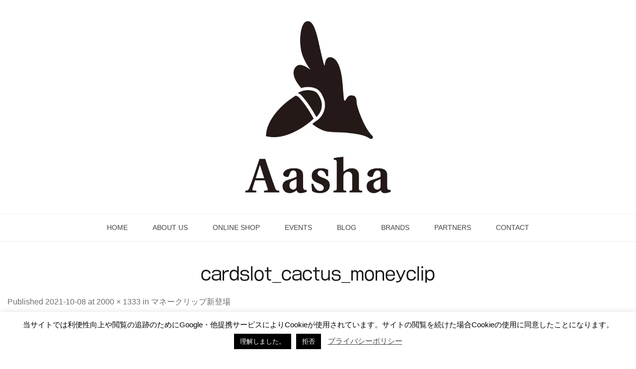

--- FILE ---
content_type: text/html; charset=UTF-8
request_url: https://aasha.jp/2021/10/08/ridge/cardslot_cactus_moneyclip/
body_size: 10338
content:
<!DOCTYPE html><html dir="ltr" lang="ja" prefix="og: https://ogp.me/ns#"><head><meta charset="UTF-8" /><meta name="viewport" content="width=device-width, initial-scale=1"><link rel="profile" href="http://gmpg.org/xfn/11" /><link rel="pingback" href="https://aasha.jp/blog/xmlrpc.php" /><link rel="icon" type="image/png" href="https://aasha.jp/blog/wp-content/uploads/2025/06/Logo_icon_and_letter.png"><link data-optimized="1" media="all" href="https://aasha.jp/blog/wp-content/litespeed/css/990688d1a67744acba45650c86c78b8f.css?ver=78b8f" rel="stylesheet"><title>cardslot_cactus_moneyclip | Aasha</title><meta name="robots" content="max-image-preview:large" /><meta name="author" content="Yosh"/><meta name="google-site-verification" content="ujwYK1wZbxFjJg7JWnlqAcw6Dwe55bOJGU3UIsfxZ6M" /><meta name="msvalidate.01" content="ACB2BE92EEC9C3EE4DA9F0D09A465F8D" /><link rel="canonical" href="https://aasha.jp/2021/10/08/ridge/cardslot_cactus_moneyclip/" /><meta name="generator" content="All in One SEO (AIOSEO) 4.9.3" /><meta property="og:locale" content="ja_JP" /><meta property="og:site_name" content="Aasha" /><meta property="og:type" content="article" /><meta property="og:title" content="cardslot_cactus_moneyclip | Aasha" /><meta property="og:url" content="https://aasha.jp/2021/10/08/ridge/cardslot_cactus_moneyclip/" /><meta property="og:image" content="https://aasha.jp/blog/wp-content/uploads/2018/03/logo_200.png" /><meta property="og:image:secure_url" content="https://aasha.jp/blog/wp-content/uploads/2018/03/logo_200.png" /><meta property="og:image:width" content="200" /><meta property="og:image:height" content="200" /><meta property="article:published_time" content="2021-10-08T05:46:42+00:00" /><meta property="article:modified_time" content="2021-10-08T05:47:41+00:00" /><meta property="article:publisher" content="https://www.facebook.com/aasha.jp" /><meta name="twitter:card" content="summary" /><meta name="twitter:site" content="@Aasha_jp" /><meta name="twitter:title" content="cardslot_cactus_moneyclip | Aasha" /><meta name="twitter:creator" content="@Aasha_jp" /><meta name="twitter:image" content="https://aasha.jp/blog/wp-content/uploads/2018/03/logo_200.png" /> <script type="application/ld+json" class="aioseo-schema">{"@context":"https:\/\/schema.org","@graph":[{"@type":"BreadcrumbList","@id":"https:\/\/aasha.jp\/2021\/10\/08\/ridge\/cardslot_cactus_moneyclip\/#breadcrumblist","itemListElement":[{"@type":"ListItem","@id":"https:\/\/aasha.jp#listItem","position":1,"name":"\u30db\u30fc\u30e0","item":"https:\/\/aasha.jp","nextItem":{"@type":"ListItem","@id":"https:\/\/aasha.jp\/2021\/10\/08\/ridge\/cardslot_cactus_moneyclip\/#listItem","name":"cardslot_cactus_moneyclip"}},{"@type":"ListItem","@id":"https:\/\/aasha.jp\/2021\/10\/08\/ridge\/cardslot_cactus_moneyclip\/#listItem","position":2,"name":"cardslot_cactus_moneyclip","previousItem":{"@type":"ListItem","@id":"https:\/\/aasha.jp#listItem","name":"\u30db\u30fc\u30e0"}}]},{"@type":"ItemPage","@id":"https:\/\/aasha.jp\/2021\/10\/08\/ridge\/cardslot_cactus_moneyclip\/#itempage","url":"https:\/\/aasha.jp\/2021\/10\/08\/ridge\/cardslot_cactus_moneyclip\/","name":"cardslot_cactus_moneyclip | Aasha","inLanguage":"ja","isPartOf":{"@id":"https:\/\/aasha.jp\/#website"},"breadcrumb":{"@id":"https:\/\/aasha.jp\/2021\/10\/08\/ridge\/cardslot_cactus_moneyclip\/#breadcrumblist"},"author":{"@id":"https:\/\/aasha.jp\/author\/0356bea98d52017dbe1560fd0de2b2ec53dbfb2e\/#author"},"creator":{"@id":"https:\/\/aasha.jp\/author\/0356bea98d52017dbe1560fd0de2b2ec53dbfb2e\/#author"},"datePublished":"2021-10-08T14:46:42+09:00","dateModified":"2021-10-08T14:47:41+09:00"},{"@type":"Organization","@id":"https:\/\/aasha.jp\/#organization","name":"Aasha.jp","description":"\u30b5\u30b9\u30c6\u30ca\u30d6\u30eb\u3001\u690d\u7269\u7531\u6765\u306b\u3053\u3060\u308f\u3063\u305f\u30a8\u30b7\u30ab\u30eb\u30d5\u30a1\u30c3\u30b7\u30e7\u30f3\u306e\u30bb\u30ec\u30af\u30c8\u30b7\u30e7\u30c3\u30d7","url":"https:\/\/aasha.jp\/","logo":{"@type":"ImageObject","url":"https:\/\/aasha.jp\/blog\/wp-content\/uploads\/2018\/03\/logo_200.png","@id":"https:\/\/aasha.jp\/2021\/10\/08\/ridge\/cardslot_cactus_moneyclip\/#organizationLogo","width":200,"height":200},"image":{"@id":"https:\/\/aasha.jp\/2021\/10\/08\/ridge\/cardslot_cactus_moneyclip\/#organizationLogo"},"sameAs":["https:\/\/twitter.com\/Aasha_jp","https:\/\/www.instagram.com\/aasha.jp\/"]},{"@type":"Person","@id":"https:\/\/aasha.jp\/author\/0356bea98d52017dbe1560fd0de2b2ec53dbfb2e\/#author","url":"https:\/\/aasha.jp\/author\/0356bea98d52017dbe1560fd0de2b2ec53dbfb2e\/","name":"Yosh","image":{"@type":"ImageObject","@id":"https:\/\/aasha.jp\/2021\/10\/08\/ridge\/cardslot_cactus_moneyclip\/#authorImage","url":"https:\/\/secure.gravatar.com\/avatar\/dec302e9c57657b0aa342f2bb62c42ee2ca5c0f45beca3d8bc5b202f6b9d8233?s=96&d=mm&r=g","width":96,"height":96,"caption":"Yosh"}},{"@type":"WebSite","@id":"https:\/\/aasha.jp\/#website","url":"https:\/\/aasha.jp\/","name":"Aasha","description":"\u30b5\u30b9\u30c6\u30ca\u30d6\u30eb\u3001\u690d\u7269\u7531\u6765\u306b\u3053\u3060\u308f\u3063\u305f\u30a8\u30b7\u30ab\u30eb\u30d5\u30a1\u30c3\u30b7\u30e7\u30f3\u306e\u30bb\u30ec\u30af\u30c8\u30b7\u30e7\u30c3\u30d7","inLanguage":"ja","publisher":{"@id":"https:\/\/aasha.jp\/#organization"}}]}</script> <meta name="dlm-version" content="5.1.6"><link rel='dns-prefetch' href='//www.googletagmanager.com' /><link rel='preconnect' href='https://fonts.gstatic.com' crossorigin /><link rel="alternate" type="application/rss+xml" title="Aasha &raquo; フィード" href="https://aasha.jp/feed/" /><link rel="alternate" type="application/rss+xml" title="Aasha &raquo; コメントフィード" href="https://aasha.jp/comments/feed/" /><link rel="alternate" type="text/calendar" title="Aasha &raquo; iCal フィード" href="https://aasha.jp/events/?ical=1" /><link rel="alternate" type="application/rss+xml" title="Aasha &raquo; cardslot_cactus_moneyclip のコメントのフィード" href="https://aasha.jp/2021/10/08/ridge/cardslot_cactus_moneyclip/feed/" /><link rel="alternate" title="oEmbed (JSON)" type="application/json+oembed" href="https://aasha.jp/wp-json/oembed/1.0/embed?url=https%3A%2F%2Faasha.jp%2F2021%2F10%2F08%2Fridge%2Fcardslot_cactus_moneyclip%2F" /><link rel="alternate" title="oEmbed (XML)" type="text/xml+oembed" href="https://aasha.jp/wp-json/oembed/1.0/embed?url=https%3A%2F%2Faasha.jp%2F2021%2F10%2F08%2Fridge%2Fcardslot_cactus_moneyclip%2F&#038;format=xml" /><noscript></noscript><script type="text/javascript" src="https://aasha.jp/blog/wp-includes/js/jquery/jquery.min.js" id="jquery-core-js"></script> <script type="text/javascript" id="cookie-law-info-js-extra">var Cli_Data = {"nn_cookie_ids":[],"cookielist":[],"non_necessary_cookies":[],"ccpaEnabled":"","ccpaRegionBased":"","ccpaBarEnabled":"","strictlyEnabled":["necessary","obligatoire"],"ccpaType":"gdpr","js_blocking":"","custom_integration":"","triggerDomRefresh":"","secure_cookies":""};
var cli_cookiebar_settings = {"animate_speed_hide":"500","animate_speed_show":"500","background":"#FFF","border":"#b1a6a6c2","border_on":"","button_1_button_colour":"#000","button_1_button_hover":"#000000","button_1_link_colour":"#fff","button_1_as_button":"1","button_1_new_win":"","button_2_button_colour":"#333","button_2_button_hover":"#292929","button_2_link_colour":"#444","button_2_as_button":"","button_2_hidebar":"","button_3_button_colour":"#000","button_3_button_hover":"#000000","button_3_link_colour":"#fff","button_3_as_button":"1","button_3_new_win":"","button_4_button_colour":"#000","button_4_button_hover":"#000000","button_4_link_colour":"#fff","button_4_as_button":"1","button_7_button_colour":"#61a229","button_7_button_hover":"#4e8221","button_7_link_colour":"#fff","button_7_as_button":"1","button_7_new_win":"","font_family":"inherit","header_fix":"","notify_animate_hide":"1","notify_animate_show":"","notify_div_id":"#cookie-law-info-bar","notify_position_horizontal":"right","notify_position_vertical":"bottom","scroll_close":"","scroll_close_reload":"","accept_close_reload":"","reject_close_reload":"","showagain_tab":"","showagain_background":"#fff","showagain_border":"#000","showagain_div_id":"#cookie-law-info-again","showagain_x_position":"100px","text":"#000","show_once_yn":"","show_once":"10000","logging_on":"","as_popup":"","popup_overlay":"1","bar_heading_text":"","cookie_bar_as":"banner","popup_showagain_position":"bottom-right","widget_position":"left"};
var log_object = {"ajax_url":"https://aasha.jp/blog/wp-admin/admin-ajax.php"};
//# sourceURL=cookie-law-info-js-extra</script> 
 <script type="text/javascript" src="https://www.googletagmanager.com/gtag/js?id=GT-WFFPX37" id="google_gtagjs-js" async></script> <script type="text/javascript" id="google_gtagjs-js-after">window.dataLayer = window.dataLayer || [];function gtag(){dataLayer.push(arguments);}
gtag("set","linker",{"domains":["aasha.jp"]});
gtag("js", new Date());
gtag("set", "developer_id.dZTNiMT", true);
gtag("config", "GT-WFFPX37", {"googlesitekit_post_type":"attachment"});
//# sourceURL=google_gtagjs-js-after</script> <link rel="https://api.w.org/" href="https://aasha.jp/wp-json/" /><link rel="alternate" title="JSON" type="application/json" href="https://aasha.jp/wp-json/wp/v2/media/2594" /><link rel="EditURI" type="application/rsd+xml" title="RSD" href="https://aasha.jp/blog/xmlrpc.php?rsd" /><link rel='shortlink' href='https://aasha.jp/?p=2594' /><meta name="generator" content="Redux 4.5.10" /><meta name="generator" content="Site Kit by Google 1.170.0" /><meta name="tec-api-version" content="v1"><meta name="tec-api-origin" content="https://aasha.jp"><link rel="alternate" href="https://aasha.jp/wp-json/tribe/events/v1/" /> <script>document.documentElement.className = document.documentElement.className.replace('no-js', 'js');</script> <meta name="google-adsense-platform-account" content="ca-host-pub-2644536267352236"><meta name="google-adsense-platform-domain" content="sitekit.withgoogle.com">  <script>(function(d) {
    var config = {
      kitId: 'uti5vxy',
      scriptTimeout: 3000,
      async: true
    },
    h=d.documentElement,t=setTimeout(function(){h.className=h.className.replace(/\bwf-loading\b/g,"")+" wf-inactive";},config.scriptTimeout),tk=d.createElement("script"),f=false,s=d.getElementsByTagName("script")[0],a;h.className+=" wf-loading";tk.src='https://use.typekit.net/'+config.kitId+'.js';tk.async=true;tk.onload=tk.onreadystatechange=function(){a=this.readyState;if(f||a&&a!="complete"&&a!="loaded")return;f=true;clearTimeout(t);try{Typekit.load(config)}catch(e){}};s.parentNode.insertBefore(tk,s)
  })(document);</script> </head><body class="attachment wp-singular attachment-template-default single single-attachment postid-2594 attachmentid-2594 attachment-jpeg wp-theme-voisen wp-child-theme-voisen-child tribe-no-js page-template-voisen-child voisen-animate-scroll"><div class="main-wrapper "><header><div class="header-container third"><div class="header"><div class="container"><div class="row"><div class="col-sm-4"></div><div class="col-sm-4"><div class="logo text-center"><a href="https://aasha.jp/" title="Aasha" rel="home"><img src="https://aasha.jp/blog/wp-content/uploads/2025/06/Logo_icon_and_letter.png" alt="Aasha" loading="lazy" /></a></div></div><div class="col-sm-4"></div></div></div></div><div class="nav-menus"><div class="container"><div class="nav-desktop visible-lg visible-md"><div class="primary-menu-container"><ul id="menu-%e3%83%88%e3%83%83%e3%83%97%e3%83%a1%e3%83%8b%e3%83%a5%e3%83%bc" class="nav-menu"><li id="menu-item-18" class="menu-item menu-item-type-custom menu-item-object-custom menu-item-home menu-item-18"><a href="http://aasha.jp/">Home</a></li><li id="menu-item-574" class="menu-item menu-item-type-post_type menu-item-object-page menu-item-574"><a href="https://aasha.jp/about-us/">About Us</a></li><li id="menu-item-1094" class="menu-item menu-item-type-custom menu-item-object-custom menu-item-has-children menu-item-1094 dropdown"><a href="#">Online Shop</a><ul class="sub-menu"><li id="menu-item-49" class="menu-item menu-item-type-custom menu-item-object-custom menu-item-49"><a target="_blank" href="https://store.shopping.yahoo.co.jp/aasha-shop/">Aasha ヤフー店</a></li><li id="menu-item-1095" class="menu-item menu-item-type-custom menu-item-object-custom menu-item-1095"><a target="_blank" href="https://base.aasha.jp/?utm_source=aasha_jp&#038;utm_medium=referral&#038;utm_campaign=header_menu">Aasha Base店</a></li></ul></li><li id="menu-item-3236" class="menu-item menu-item-type-custom menu-item-object-custom menu-item-3236"><a href="https://aasha.jp/events/">Events</a></li><li id="menu-item-662" class="menu-item menu-item-type-post_type menu-item-object-page current_page_parent menu-item-662"><a href="https://aasha.jp/log/">Blog</a></li><li id="menu-item-1264" class="menu-item menu-item-type-post_type menu-item-object-page menu-item-1264"><a href="https://aasha.jp/brands/">Brands</a></li><li id="menu-item-1179" class="menu-item menu-item-type-post_type menu-item-object-page menu-item-1179"><a href="https://aasha.jp/partners/">Partners</a></li><li id="menu-item-355" class="menu-item menu-item-type-post_type menu-item-object-page menu-item-355"><a href="https://aasha.jp/inquiry/">Contact</a></li></ul></div></div><div class="nav-mobile visible-xs visible-sm"><div class="mobile-menu-overlay"></div><div class="toggle-menu"><i class="fa fa-bars"></i></div><div class="mobile-navigation"><div class="mobile-menu-container"><ul id="menu-%e3%83%88%e3%83%83%e3%83%97%e3%83%a1%e3%83%8b%e3%83%a5%e3%83%bc-1" class="nav-menu mobile-menu"><li class="menu-item menu-item-type-custom menu-item-object-custom menu-item-home menu-item-18"><a href="http://aasha.jp/">Home</a></li><li class="menu-item menu-item-type-post_type menu-item-object-page menu-item-574"><a href="https://aasha.jp/about-us/">About Us</a></li><li class="menu-item menu-item-type-custom menu-item-object-custom menu-item-has-children menu-item-1094 dropdown"><a href="#">Online Shop</a><ul class="sub-menu"><li class="menu-item menu-item-type-custom menu-item-object-custom menu-item-49"><a target="_blank" href="https://store.shopping.yahoo.co.jp/aasha-shop/">Aasha ヤフー店</a></li><li class="menu-item menu-item-type-custom menu-item-object-custom menu-item-1095"><a target="_blank" href="https://base.aasha.jp/?utm_source=aasha_jp&#038;utm_medium=referral&#038;utm_campaign=header_menu">Aasha Base店</a></li></ul></li><li class="menu-item menu-item-type-custom menu-item-object-custom menu-item-3236"><a href="https://aasha.jp/events/">Events</a></li><li class="menu-item menu-item-type-post_type menu-item-object-page current_page_parent menu-item-662"><a href="https://aasha.jp/log/">Blog</a></li><li class="menu-item menu-item-type-post_type menu-item-object-page menu-item-1264"><a href="https://aasha.jp/brands/">Brands</a></li><li class="menu-item menu-item-type-post_type menu-item-object-page menu-item-1179"><a href="https://aasha.jp/partners/">Partners</a></li><li class="menu-item menu-item-type-post_type menu-item-object-page menu-item-355"><a href="https://aasha.jp/inquiry/">Contact</a></li></ul></div></div></div></div></div><div class="clearfix"></div></div></header><div id="content" class="site-content"><div class="col-md-12 content-area image-attachment" id="main-column"><main id="main" class="site-main"><article id="post-2594" class="post-2594 attachment type-attachment status-inherit hentry"><header class="entry-header"><h1 class="entry-title">cardslot_cactus_moneyclip</h1><div class="entry-meta"> Published 2021-10-08 at 2000 &times; 1333 in マネークリップ新登場</div><ul id="image-navigation" class="image-navigation pager"><li class="nav-previous previous"><a href='https://aasha.jp/2021/10/08/ridge/thin_cactus_moneyclip/'>&larr; Previous</a></li><li class="nav-next next"><a href='https://aasha.jp/2021/10/08/ridge/cactus_moneyclip_inside/'>Next &rarr;</a></li></ul></header><div class="entry-content"><div class="entry-attachment"><div class="attachment"> <a href="https://aasha.jp/2021/10/08/ridge/cactus_moneyclip_note/" title="cardslot_cactus_moneyclip" rel="attachment"><img width="1140" height="760" src="https://aasha.jp/blog/wp-content/uploads/2021/10/cardslot_cactus_moneyclip.jpg" class="img-responsive aligncenter" alt="RFIDブロック（スキミング防止）機能付き" decoding="async" fetchpriority="high" srcset="https://aasha.jp/blog/wp-content/uploads/2021/10/cardslot_cactus_moneyclip.jpg 2000w, https://aasha.jp/blog/wp-content/uploads/2021/10/cardslot_cactus_moneyclip-300x200.jpg 300w, https://aasha.jp/blog/wp-content/uploads/2021/10/cardslot_cactus_moneyclip-1024x682.jpg 1024w, https://aasha.jp/blog/wp-content/uploads/2021/10/cardslot_cactus_moneyclip-768x512.jpg 768w, https://aasha.jp/blog/wp-content/uploads/2021/10/cardslot_cactus_moneyclip-1536x1024.jpg 1536w, https://aasha.jp/blog/wp-content/uploads/2021/10/cardslot_cactus_moneyclip-1170x780.jpg 1170w, https://aasha.jp/blog/wp-content/uploads/2021/10/cardslot_cactus_moneyclip-272x182.jpg 272w" sizes="(max-width: 1140px) 100vw, 1140px" /></a></div></div></div></article><div id="comments" class="comments-area"><div id="respond" class="comment-respond"><h3 id="reply-title" class="comment-reply-title">コメントを残す <small><a rel="nofollow" id="cancel-comment-reply-link" href="/2021/10/08/ridge/cardslot_cactus_moneyclip/#respond" style="display:none;">コメントをキャンセル</a></small></h3><form action="https://aasha.jp/blog/wp-comments-post.php" method="post" id="commentform" class="comment-form form form-horizontal"><p class="comment-notes"><span id="email-notes">メールアドレスが公開されることはありません。</span> <span class="required-field-message"><span class="required">※</span> が付いている欄は必須項目です</span></p><div class="message-wrapper"><label class="control-label " for="comment">Comment</label><div class="comment-form form form-horizontal-comment"><textarea id="comment" name="comment" cols="45" rows="8" aria-required="true" class="form-control"></textarea></div></div><div class="info-wrapper"><label class="control-label " for="author">Name <span class="required">*</span></label><div class="comment-form form form-horizontal-author"><input id="author" name="author" type="text" value="" size="30" aria-required='true' class="form-control" /></div></div><div class="info-wrapper"><label class="control-label" for="email">Email <span class="required">*</span></label><div class="comment-form form form-horizontal-email"><input id="email" name="email" type="email" value="" size="30" aria-required='true' class="form-control" /></div></div><div class="info-wrapper"><label class="control-label " for="url">Website</label><div class="comment-form form form-horizontal-url"><input id="url" name="url" type="url" value="" size="30" class="form-control" /></div></div><p class="comment-form form form-horizontal-cookies-consent"><input id="wp-comment-cookies-consent" name="wp-comment-cookies-consent" type="checkbox" value="yes" /> <label for="wp-comment-cookies-consent">次回のコメントで使用するためブラウザーに自分の名前、メールアドレス、サイトを保存する。</label></p><p class="form-submit"><input name="submit" type="submit" id="submit" class="btn btn-primary" value="コメントを送信" /> <input type='hidden' name='comment_post_ID' value='2594' id='comment_post_ID' /> <input type='hidden' name='comment_parent' id='comment_parent' value='0' /></p><p style="display: none;"><input type="hidden" id="akismet_comment_nonce" name="akismet_comment_nonce" value="042d4bdd03" /></p><p style="display: none !important;" class="akismet-fields-container" data-prefix="ak_"><label>&#916;<textarea name="ak_hp_textarea" cols="45" rows="8" maxlength="100"></textarea></label><input type="hidden" id="ak_js_1" name="ak_js" value="133"/><script>document.getElementById( "ak_js_1" ).setAttribute( "value", ( new Date() ).getTime() );</script></p></form></div></div></main></div></div><footer id="site-footer"><div class="footer"><div class="footer-top"><div class="container"><div class="row"><div class="col-md-3 col-sm-6"><div class="menu-bottomleft-container"><ul id="menu-bottomleft" class="menu"><li id="menu-item-576" class="menu-item menu-item-type-custom menu-item-object-custom menu-item-home menu-item-576"><a href="http://aasha.jp/">Home</a></li><li id="menu-item-577" class="menu-item menu-item-type-post_type menu-item-object-page menu-item-577"><a href="https://aasha.jp/about-us/">About Us</a></li><li id="menu-item-2145" class="menu-item menu-item-type-post_type menu-item-object-page menu-item-privacy-policy menu-item-2145"><a rel="privacy-policy" href="https://aasha.jp/privacy/">プライバシーポリシー</a></li><li id="menu-item-2377" class="menu-item menu-item-type-post_type menu-item-object-page current_page_parent menu-item-2377"><a href="https://aasha.jp/log/">Blog</a></li><li id="menu-item-2378" class="menu-item menu-item-type-post_type menu-item-object-page menu-item-2378"><a href="https://aasha.jp/inquiry/">お問い合わせ</a></li><li id="menu-item-2379" class="menu-item menu-item-type-post_type_archive menu-item-object-tribe_events menu-item-2379"><a href="https://aasha.jp/events/">出店情報</a></li></ul></div></div><div class="col-sm-6 col-md-2"><div class="widget widget_menu"><div class="menu-bottomcenter-container"><ul id="menu-bottomcenter" class="menu"><li id="menu-item-1768" class="menu-item menu-item-type-post_type menu-item-object-page menu-item-1768"><a href="https://aasha.jp/about_cork/">コルクについて</a></li><li id="menu-item-2375" class="menu-item menu-item-type-post_type menu-item-object-page menu-item-has-children menu-item-2375 dropdown"><a href="https://aasha.jp/brand-arture/">Arture</a><ul class="sub-menu"><li id="menu-item-2331" class="menu-item menu-item-type-post_type menu-item-object-page menu-item-2331"><a href="https://aasha.jp/arture-warranty/">　製品保証</a></li><li id="menu-item-2374" class="menu-item menu-item-type-post_type menu-item-object-page menu-item-2374"><a href="https://aasha.jp/arture-caring/">　製品のお手入れ</a></li><li id="menu-item-2433" class="menu-item menu-item-type-post_type menu-item-object-page menu-item-2433"><a href="https://aasha.jp/afterlife-by-arture/">　After life(回収＆割引プログラム)</a></li></ul></li><li id="menu-item-1823" class="menu-item menu-item-type-post_type menu-item-object-page menu-item-1823"><a href="https://aasha.jp/partners/">お取扱店舗一覧</a></li><li id="menu-item-1824" class="menu-item menu-item-type-post_type menu-item-object-page menu-item-1824"><a href="https://aasha.jp/inquiry_for_wholesale/">卸事業</a></li></ul></div></div></div><div class="col-md-3 col-sm-6"><div id="nav_menu-4" class="widget widget_nav_menu"><div class="menu-bottomright-container"><ul id="menu-bottomright" class="menu"><li id="menu-item-1767" class="menu-item menu-item-type-custom menu-item-object-custom menu-item-1767"><a target="_blank" href="https://store.shopping.yahoo.co.jp/aasha-shop/">Aasha ヤフー店</a></li><li id="menu-item-1766" class="menu-item menu-item-type-custom menu-item-object-custom menu-item-1766"><a target="_blank" href="https://base.aasha.jp/?utm_source=aasha_jp&#038;utm_medium=referral&#038;utm_campaign=footer_menu">Aasha Base店</a></li><li id="menu-item-1770" class="menu-item menu-item-type-custom menu-item-object-custom menu-item-1770"><a target="_blank" href="https://www.instagram.com/aasha.jp/?utm_source=aasha_jp&#038;utm_medium=article&#038;utm_campaign=footer_menu">Instagram</a></li><li id="menu-item-1771" class="menu-item menu-item-type-custom menu-item-object-custom menu-item-1771"><a target="_blank" href="https://www.facebook.com/aasha.jp/?utm_source=aasha_jp&#038;utm_medium=article&#038;utm_campaign=footer_menu">Facebook</a></li><li id="menu-item-1772" class="menu-item menu-item-type-custom menu-item-object-custom menu-item-1772"><a target="_blank" href="https://twitter.com/Aasha_jp?utm_source=aasha_jp&#038;utm_medium=article&#038;utm_campaign=footer_menu">Twitter</a></li></ul></div></div></div></div></div></div><div class="footer-bottom"><div class="container"><div class="row"><div class="col-sm-6"><div class="widget-copyright"> Copyright © Aasha All Rights Reserved.</div></div><div class="col-sm-6"><div class="widget-payment text-right"></div></div></div></div></div></div></footer><div id="back-top" class="hidden-xs"><i class="fa fa-angle-up"></i></div></div> <script type="speculationrules">{"prefetch":[{"source":"document","where":{"and":[{"href_matches":"/*"},{"not":{"href_matches":["/blog/wp-*.php","/blog/wp-admin/*","/blog/wp-content/uploads/*","/blog/wp-content/*","/blog/wp-content/plugins/*","/blog/wp-content/themes/voisen-child/*","/blog/wp-content/themes/voisen/*","/*\\?(.+)"]}},{"not":{"selector_matches":"a[rel~=\"nofollow\"]"}},{"not":{"selector_matches":".no-prefetch, .no-prefetch a"}}]},"eagerness":"conservative"}]}</script> <div id="cookie-law-info-bar" data-nosnippet="true"><span>当サイトでは利便性向上や閲覧の追跡のためにGoogle・他提携サービスによりCookieが使用されています。サイトの閲覧を続けた場合Cookieの使用に同意したことになります。<br /> <a role='button' data-cli_action="accept" id="cookie_action_close_header" class="medium cli-plugin-button cli-plugin-main-button cookie_action_close_header cli_action_button wt-cli-accept-btn" style="margin:5px">理解しました。</a><a role='button' id="cookie_action_close_header_reject" class="medium cli-plugin-button cli-plugin-main-button cookie_action_close_header_reject cli_action_button wt-cli-reject-btn" data-cli_action="reject" style="margin:5px">拒否</a> <a href="https://aasha.jp/privacy/" id="CONSTANT_OPEN_URL" target="_blank" class="cli-plugin-main-link" style="margin:5px">プライバシーポリシー</a></span></div><div id="cookie-law-info-again" data-nosnippet="true"><span id="cookie_hdr_showagain">Privacy &amp; Cookies Policy</span></div><div class="cli-modal" data-nosnippet="true" id="cliSettingsPopup" tabindex="-1" role="dialog" aria-labelledby="cliSettingsPopup" aria-hidden="true"><div class="cli-modal-dialog" role="document"><div class="cli-modal-content cli-bar-popup"> <button type="button" class="cli-modal-close" id="cliModalClose"> <svg class="" viewBox="0 0 24 24"><path d="M19 6.41l-1.41-1.41-5.59 5.59-5.59-5.59-1.41 1.41 5.59 5.59-5.59 5.59 1.41 1.41 5.59-5.59 5.59 5.59 1.41-1.41-5.59-5.59z"></path><path d="M0 0h24v24h-24z" fill="none"></path></svg> <span class="wt-cli-sr-only">閉じる</span> </button><div class="cli-modal-body"><div class="cli-container-fluid cli-tab-container"><div class="cli-row"><div class="cli-col-12 cli-align-items-stretch cli-px-0"><div class="cli-privacy-overview"><h4>Privacy Overview</h4><div class="cli-privacy-content"><div class="cli-privacy-content-text">This website uses cookies to improve your experience while you navigate through the website. Out of these, the cookies that are categorized as necessary are stored on your browser as they are essential for the working of basic functionalities of the website. We also use third-party cookies that help us analyze and understand how you use this website. These cookies will be stored in your browser only with your consent. You also have the option to opt-out of these cookies. But opting out of some of these cookies may affect your browsing experience.</div></div> <a class="cli-privacy-readmore" aria-label="展開する" role="button" data-readmore-text="展開する" data-readless-text="簡易表示"></a></div></div><div class="cli-col-12 cli-align-items-stretch cli-px-0 cli-tab-section-container"><div class="cli-tab-section"><div class="cli-tab-header"> <a role="button" tabindex="0" class="cli-nav-link cli-settings-mobile" data-target="necessary" data-toggle="cli-toggle-tab"> Necessary </a><div class="wt-cli-necessary-checkbox"> <input type="checkbox" class="cli-user-preference-checkbox"  id="wt-cli-checkbox-necessary" data-id="checkbox-necessary" checked="checked"  /> <label class="form-check-label" for="wt-cli-checkbox-necessary">Necessary</label></div> <span class="cli-necessary-caption">常に有効</span></div><div class="cli-tab-content"><div class="cli-tab-pane cli-fade" data-id="necessary"><div class="wt-cli-cookie-description"> Necessary cookies are absolutely essential for the website to function properly. This category only includes cookies that ensures basic functionalities and security features of the website. These cookies do not store any personal information.</div></div></div></div><div class="cli-tab-section"><div class="cli-tab-header"> <a role="button" tabindex="0" class="cli-nav-link cli-settings-mobile" data-target="non-necessary" data-toggle="cli-toggle-tab"> Non-necessary </a><div class="cli-switch"> <input type="checkbox" id="wt-cli-checkbox-non-necessary" class="cli-user-preference-checkbox"  data-id="checkbox-non-necessary" checked='checked' /> <label for="wt-cli-checkbox-non-necessary" class="cli-slider" data-cli-enable="有効" data-cli-disable="無効"><span class="wt-cli-sr-only">Non-necessary</span></label></div></div><div class="cli-tab-content"><div class="cli-tab-pane cli-fade" data-id="non-necessary"><div class="wt-cli-cookie-description"> Any cookies that may not be particularly necessary for the website to function and is used specifically to collect user personal data via analytics, ads, other embedded contents are termed as non-necessary cookies. It is mandatory to procure user consent prior to running these cookies on your website.</div></div></div></div></div></div></div></div><div class="cli-modal-footer"><div class="wt-cli-element cli-container-fluid cli-tab-container"><div class="cli-row"><div class="cli-col-12 cli-align-items-stretch cli-px-0"><div class="cli-tab-footer wt-cli-privacy-overview-actions"> <a id="wt-cli-privacy-save-btn" role="button" tabindex="0" data-cli-action="accept" class="wt-cli-privacy-btn cli_setting_save_button wt-cli-privacy-accept-btn cli-btn">保存して同意</a></div></div></div></div></div></div></div></div><div class="cli-modal-backdrop cli-fade cli-settings-overlay"></div><div class="cli-modal-backdrop cli-fade cli-popupbar-overlay"></div>  <script>( function ( body ) {
			'use strict';
			body.className = body.className.replace( /\btribe-no-js\b/, 'tribe-js' );
		} )( document.body );</script> <div class="quickview-wrapper"><div class="overlay-bg" onclick="hideQuickView()"></div><div class="quick-modal"><span class="qvloading"></span><span class="closeqv"><i class="fa fa-times"></i></span><div id="quickview-content"></div><div class="clearfix"></div></div></div><script>var tribe_l10n_datatables = {"aria":{"sort_ascending":": activate to sort column ascending","sort_descending":": activate to sort column descending"},"length_menu":"Show _MENU_ entries","empty_table":"No data available in table","info":"Showing _START_ to _END_ of _TOTAL_ entries","info_empty":"Showing 0 to 0 of 0 entries","info_filtered":"(filtered from _MAX_ total entries)","zero_records":"No matching records found","search":"Search:","all_selected_text":"All items on this page were selected. ","select_all_link":"Select all pages","clear_selection":"Clear Selection.","pagination":{"all":"All","next":"Next","previous":"Previous"},"select":{"rows":{"0":"","_":": Selected %d rows","1":": Selected 1 row"}},"datepicker":{"dayNames":["\u65e5\u66dc\u65e5","\u6708\u66dc\u65e5","\u706b\u66dc\u65e5","\u6c34\u66dc\u65e5","\u6728\u66dc\u65e5","\u91d1\u66dc\u65e5","\u571f\u66dc\u65e5"],"dayNamesShort":["\u65e5","\u6708","\u706b","\u6c34","\u6728","\u91d1","\u571f"],"dayNamesMin":["\u65e5","\u6708","\u706b","\u6c34","\u6728","\u91d1","\u571f"],"monthNames":["1\u6708","2\u6708","3\u6708","4\u6708","5\u6708","6\u6708","7\u6708","8\u6708","9\u6708","10\u6708","11\u6708","12\u6708"],"monthNamesShort":["1\u6708","2\u6708","3\u6708","4\u6708","5\u6708","6\u6708","7\u6708","8\u6708","9\u6708","10\u6708","11\u6708","12\u6708"],"monthNamesMin":["1\u6708","2\u6708","3\u6708","4\u6708","5\u6708","6\u6708","7\u6708","8\u6708","9\u6708","10\u6708","11\u6708","12\u6708"],"nextText":"Next","prevText":"Prev","currentText":"Today","closeText":"Done","today":"Today","clear":"Clear"}};</script> <script type="text/javascript" id="dlm-xhr-js-extra">var dlmXHRtranslations = {"error":"An error occurred while trying to download the file. Please try again.","not_found":"\u30c0\u30a6\u30f3\u30ed\u30fc\u30c9\u304c\u5b58\u5728\u3057\u307e\u305b\u3093\u3002","no_file_path":"No file path defined.","no_file_paths":"\u30d5\u30a1\u30a4\u30eb\u30d1\u30b9\u304c\u6307\u5b9a\u3055\u308c\u3066\u3044\u307e\u305b\u3093\u3002","filetype":"Download is not allowed for this file type.","file_access_denied":"Access denied to this file.","access_denied":"Access denied. You do not have permission to download this file.","security_error":"Something is wrong with the file path.","file_not_found":"\u30d5\u30a1\u30a4\u30eb\u304c\u898b\u3064\u304b\u308a\u307e\u305b\u3093\u3002"};
//# sourceURL=dlm-xhr-js-extra</script> <script type="text/javascript" id="dlm-xhr-js-before">const dlmXHR = {"xhr_links":{"class":["download-link","download-button"]},"prevent_duplicates":true,"ajaxUrl":"https:\/\/aasha.jp\/blog\/wp-admin\/admin-ajax.php"}; dlmXHRinstance = {}; const dlmXHRGlobalLinks = "https://aasha.jp/download/"; const dlmNonXHRGlobalLinks = []; dlmXHRgif = "https://aasha.jp/blog/wp-includes/images/spinner.gif"; const dlmXHRProgress = "1"
//# sourceURL=dlm-xhr-js-before</script> <script type="text/javascript" id="dlm-xhr-js-after">document.addEventListener("dlm-xhr-modal-data", function(event) { if ("undefined" !== typeof event.detail.headers["x-dlm-tc-required"]) { event.detail.data["action"] = "dlm_terms_conditions_modal"; event.detail.data["dlm_modal_response"] = "true"; }});
document.addEventListener("dlm-xhr-modal-data", function(event) {if ("undefined" !== typeof event.detail.headers["x-dlm-members-locked"]) {event.detail.data["action"] = "dlm_members_conditions_modal";event.detail.data["dlm_modal_response"] = "true";event.detail.data["dlm_members_form_redirect"] = "https://aasha.jp/2021/10/08/ridge/cardslot_cactus_moneyclip/";}});
//# sourceURL=dlm-xhr-js-after</script> <script type="text/javascript" id="voisen-theme-js-js-before">var ajaxurl = "https://aasha.jp/blog/wp-admin/admin-ajax.php";
//# sourceURL=voisen-theme-js-js-before</script> <script type="text/javascript" id="voisen-theme-js-js-after">jQuery(document).ready(function($){
				$(window).scroll(function() {
					var start = $(".main-wrapper > header .top-bar").outerHeight() + $(".main-wrapper > header .header").outerHeight() + 10;
					if($(".main-wrapper > header > .header-container").hasClass("second")){
						start = 0;
					}
					
					if ($(this).scrollTop() > start){  
						$(".main-wrapper > header").addClass("sticky");
					}
					else{
						$(".main-wrapper > header").removeClass("sticky");
					}
				});
			});

		jQuery(document).on("click", ".mini_cart_item .remove", function(e){
			var product_id = jQuery(this).data("product_id");
			jQuery(this).closest("li").remove();
			var a_href = jQuery(this).attr("href");
			jQuery.ajax({
				type: "POST",
				dataType: "json",
				url: ajaxurl,
				data: "action=voisen_product_remove&" + (a_href.split("?")[1] || ""), 
				success: function(data){
					if(typeof(data) != "object"){
						alert("Could not remove cart item.");
						return;
					}
					jQuery(".topcart .cart-toggler .qty").html(data.qty);
					jQuery(".topcart_content").css("height", "auto");
					if(data.qty > 0){
						jQuery(".topcart_content .total .amount").html(data.subtotal);
					}else{
						jQuery(".topcart_content .cart_list").html("<li class=\"empty\">No products in the cart.</li>");
						jQuery(".topcart_content .total").remove();
						jQuery(".topcart_content .buttons").remove();
					}
				}
			});
			e.preventDefault();
			return false;
		});
	

		jQuery(document).on("click", "a.voisen_like_post", function(e){
			var like_title;
			if(jQuery(this).hasClass("liked")){
				jQuery(this).removeClass("liked");
				like_title = jQuery(this).data("unliked_title");
			}else{
				jQuery(this).addClass("liked");
				like_title = jQuery(this).data("liked_title");
			}
			var post_id = jQuery(this).data("post_id");
			var me = jQuery(this);
			jQuery.ajax({
				type: "POST",
				dataType: "json",
				url: ajaxurl,
				data: "action=voisen_update_like&post_id=" + post_id, 
				success: function(data){
					me.children(".number").text(data);
					me.parent(".likes-counter").attr("title", "").attr("data-original-title", like_title);
				}
			});
			e.preventDefault();
			return false;
		});
	
//# sourceURL=voisen-theme-js-js-after</script> <script defer src="https://aasha.jp/blog/wp-content/cache/autoptimize/js/autoptimize_2c038d76c5f9a7d243869b39c8634003.js"></script></body></html>

<!-- Page cached by LiteSpeed Cache 7.7 on 2026-01-17 18:54:15 -->